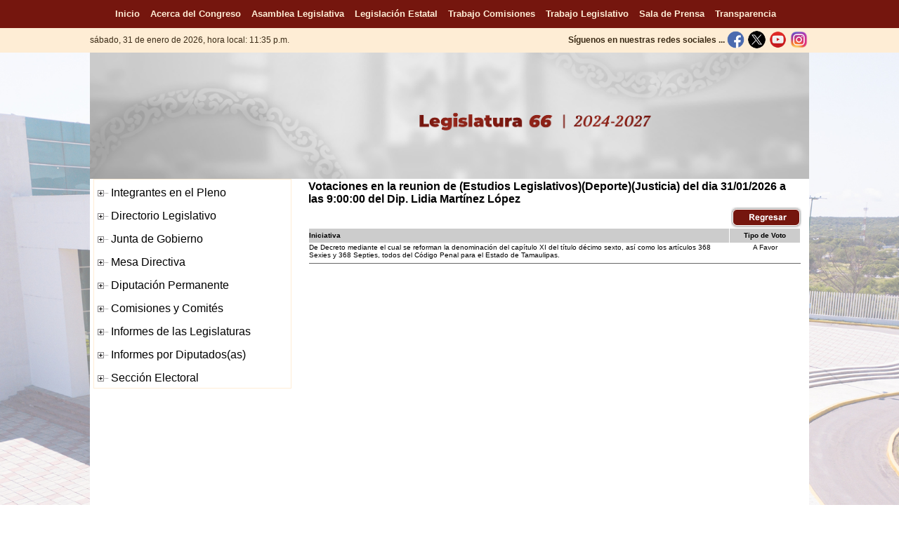

--- FILE ---
content_type: text/html
request_url: http://www.congresotamaulipas.gob.mx/AsambleaLegislativa/IntegrantesPleno/VotosReunionDiputado.asp?IdDiputado=1153&IdReunion=5653
body_size: 5450
content:

<!DOCTYPE HTML PUBLIC "-//W3C//DTD HTML 4.01 Transitional//EN" "http://www.w3.org/TR/html4/loose.dtd">
<html>
<head>
<meta http-equiv="Content-Type" content="text/html; charset=utf-8">
<title>H. Congreso del Estado de Tamaulipas</title>
<link href='http://www.congresotamaulipas.gob.mx/obj/logo.ico' rel='shortcut icon' type='image/x-icon'/>
<link href='http://www.congresotamaulipas.gob.mx/obj/logo.ico' rel='icon' type='image/x-icon'/ >
<link href="/Styles/Style.css" rel="stylesheet" type="text/css">
</head> 

<body style="padding-right: 0px; padding-left: 0px; padding-bottom: 0px; margin: 0px; padding-top: 0px; text-align: center">
<table style="width: 100%; height:100%" border="0" cellspacing="0" cellpadding="0">
<tr>
<td style="width: 100%; height:100%" align="center" valign="top">
<wrapper> 
<!-- saved from url=(0014)about:internet -->
<!-- Global site tag (gtag.js) - Google Analytics -->
<script async src="https://www.googletagmanager.com/gtag/js?id=UA-129892429-1"></script>
<script>
  window.dataLayer = window.dataLayer || [];
  function gtag(){dataLayer.push(arguments);}
  gtag('js', new Date());

  gtag('config', 'UA-129892429-1');
</script>
<script type="text/javascript">
<!--
function MM_findObj(n, d) { //v4.01
  var p,i,x;  if(!d) d=document; if((p=n.indexOf("?"))>0&&parent.frames.length) {
    d=parent.frames[n.substring(p+1)].document; n=n.substring(0,p);}
  if(!(x=d[n])&&d.all) x=d.all[n]; for (i=0;!x&&i<d.forms.length;i++) x=d.forms[i][n];
  for(i=0;!x&&d.layers&&i<d.layers.length;i++) x=MM_findObj(n,d.layers[i].document);
  if(!x && d.getElementById) x=d.getElementById(n); return x;
}
function MM_swapImgRestore() { //v3.0
  var i,x,a=document.MM_sr; for(i=0;a&&i<a.length&&(x=a[i])&&x.oSrc;i++) x.src=x.oSrc;
}
function MM_preloadImages() { //v3.0
  var d=document; if(d.images){ if(!d.MM_p) d.MM_p=new Array();
    var i,j=d.MM_p.length,a=MM_preloadImages.arguments; for(i=0; i<a.length; i++)
    if (a[i].indexOf("#")!=0){ d.MM_p[j]=new Image; d.MM_p[j++].src=a[i];}}
}

function MM_swapImage() { //v3.0
  var i,j=0,x,a=MM_swapImage.arguments; document.MM_sr=new Array; for(i=0;i<(a.length-2);i+=3)
   if ((x=MM_findObj(a[i]))!=null){document.MM_sr[j++]=x; if(!x.oSrc) x.oSrc=x.src; x.src=a[i+2];}
}
//-->
</script>
<style type="text/css">
<!--
.fecha
 {
	font-family: Arial;
	font-size: 12px;
	font-style: normal;
	line-height: normal;
	font-weight: normal;
	font-variant: normal;
	color: #3B2B16
}
-->
</style>
<script language="JavaScript" type="text/javascript">
<!--
today = new Date();
year = (today.getFullYear) ? today.getFullYear() : today.getYear();
month = today.getMonth();
switch (month) {
			 case 0 : month = "enero"; break;
			 case 1 : month = "febrero"; break;
			 case 2 : month = "marzo"; break;
             case 3 : month = "abril"; break;
			 case 4 : month = "mayo"; break;
			 case 5 : month = "junio"; break;
			 case 6 : month = "julio"; break;
			 case 7 : month = "agosto"; break;
			 case 8 : month = "septiembre"; break;
			 case 9 : month = "octubre"; break;
			 case 10 : month = "noviembre"; break;
			 case 11 : month = "diciembre"; break;
			 }
date = today.getDate();
day = today.getDay();
switch (day) {
			 case 0 : day = "domingo"; break;
			 case 1 : day = "lunes"; break;
			 case 2 : day = "martes"; break;
			 case 3 : day = "miércoles"; break;
			 case 4 : day = "jueves"; break;
			 case 5 : day = "viernes"; break;
			 case 6 : day = "sábado"; break;
			 }
hours = today.getHours();
    if (hours<12)  greeting = 'Buenos días !';
	if (hours<18 && hours>11)  greeting = 'Buenas tardes !';
	if (hours<20 && hours>17)  greeting = 'Buenas noches !';
	if (hours>19)  greeting = 'Buenas noches !';
    hour = (hours>12) ? (hours-12) : hours;
    halfDay = (hours>11 && hours<24) ? 'p.m.' : 'a.m.';
    minutes = today.getMinutes();
    dayStr =  day+ ', ' +date+ ' de ' +month+ ' de ' +year;
    timeStr = (minutes<10) ? hour+ ':0' + minutes + ' ' + halfDay : hour + ':' + minutes + ' ' + halfDay;
//-->
</script>
<table style="width: 100%; height:40px" border="0" cellpadding="0" cellspacing="0" align="center">
<tr>
	<td style="width: 100%; height:40px" align="center">
   	<nav style="background: #75160E !important;"> 
        <ul>     
          	<li><a href="/Default.asp" title="Inicio"><font face="Arial" size="2">Inicio</font></a></li> 
        	<li><a href="/AcercaCongreso/Quees/Quees.asp" title="Acerca del Congreso"><font face="Arial" size="2">Acerca del Congreso</font></a></li>
            <li><a href="/AsambleaLegislativa/IntegrantesPleno/IntegrantesPleno.asp" title="Asamblea Legislativa"><font face="Arial" size="2">Asamblea Legislativa</font></a></li>
            <li><a href="/LegislacionEstatal/LegislacionVigente/Vigente.asp?idtipoArchivo=1" title="Legislaci&oacute;n Estatal"><font face="Arial" size="2">Legislaci&oacute;n Estatal</font></a></li>
            <li><a href="/TrabajoComisiones/TrabajoComisiones.asp" title="Trabajo en Comisiones"><font face="Arial" size="2">Trabajo Comisiones</font></a></li>
            <li><a href="/TrabajoLegislativo/TrabajoLegislativo.asp" title="Trabajo Legislativo"><font face="Arial" size="2">Trabajo Legislativo</font></a></li> 
            <li><a href="/SalaPrensa/Boletines/Boletines.asp" title="Sala de Prensa"><font face="Arial" size="2">Sala de Prensa</font></a></li> 
            <li><a href="http://www.congresotamaulipas.gob.mx/Transparencia/default.asp" title="Transparencia" target="_parent"><font face="Arial" size="2">Transparencia</font></a> </li>   
        </ul> 
	</nav>
    </td>
</tr>
<!--
<tr>
	<td style="width: 100%; height:40px; background-color: #FFF5EB;" align="center"><font color="#000000" face="Arial" size="1">En cumplimiento con los <b>art&iacute;culos 35 fracciones VII y IX</b>,  de la Constituci&oacute;n Pol&iacute;tica de los Estados Unidos Mexicanos en concordancia con el <b>art&iacute;culo 33, p&aacute;rrafo quinto</b>, <br>de la Ley Federal de la Revocaci&oacute;n de mandato, se modificar&aacute; el contenido de este sitio con motivo de la Revocaci&oacute;n de Mandato del <b>04 de febrero al 10 de abril de 2022</b>.</font></td>
</tr>

<tr>
	<td style="width: 100%; height:50px; background-color: #FFF5EB;" align="center" valign="middle"><font color="#000000" face="Arial" size="2">Con motivo del <b>Proceso Electoral Extraordinario 2022-2023</b>, el contenido de esta página ha sido modificado temporalmente en atención a las disposiciones legales y normativas en materia electoral<strong>.</strong></font></td>
 </tr>
-->

<!--
<tr>
	<td style="width: 100%; height:80px; background-color: #FFF5EB;" align="center" valign="middle">
    <font face="Arial" size="3" color="#996600">
      Con fundamento en el artículo 209 numeral 1 de la Ley General de Instituciones y Procedimientos Electorales y con motivo del Proceso Electoral concurrente 2023-2024, <br />
      el contenido de esta página ha sido modificado temporalmente del 01 de marzo al 02 de junio del 2024, una vez que concluyan las Jornadas Comisionales.
    </font></td>
 </tr>
 -->

  <tr>
    <td style="width: 100%; height:30px; background-color: #FEEDD5;" align="center">
    <table style="width: 1024px; height:30px" border="0" cellspacing="0" cellpadding="0" align="center">
  	<tr>
    	<td style="width: 524px; height:30px" align="left">
    	<span class="fecha"> 
		<script language="JavaScript" type="text/javascript">
    	<!--
       		document.write('' + dayStr + ',&nbsp;hora local: ' + timeStr + '&nbsp;');
    	// -->  
    	</script>
   	 	</span>
    	</td>
    	<td style="width: 500px; height:35px" align="right">  
            <table width="500" border="0" cellspacing="0" cellpadding="0">
              <tr>
                <td style="width: 380px; height:30px" align="right" valign="middle"><span class="fecha"><b>S&iacute;guenos en nuestras redes sociales ...</b></span></td>
                <td style="width: 30px; height:30px" align="center" valign="middle"><a href="https://www.facebook.com/CongresoTamaulipas" onmouseout="MM_swapImgRestore()" onmouseover="MM_swapImage('fb','','/Img/facebook2.png',0)" target="_blank"><img src="/Img/facebook1.png" width="25" height="25" id="fb" name="fb" border="0" title="Facebook"/></a></td>
                <td style="width: 30px; height:30px" align="center" valign="middle"><a href="https://www.twitter.com/CongresoTams" onmouseout="MM_swapImgRestore()" onmouseover="MM_swapImage('tw','','/Img/twitter_2.png',0)" target="_blank"><img src="/Img/twitter_1.png" width="25" height="25" id="tw" name="tw" border="0" title="Twitter"/></a></td>
                <td style="width: 30px; height:30px" align="center" valign="middle"><a href="https://www.youtube.com/CongresoTams" onmouseout="MM_swapImgRestore()" onmouseover="MM_swapImage('yb','','/Img/youtube2.png',0)" target="_blank"><img src="/Img/youtube1.png" width="25" height="25" id="yb" name="yb" border="0" title="Youtube"/></a></td>
                <td style="width: 30px; height:30px" align="center" valign="middle"><a href="https://www.instagram.com/congresotam" onmouseout="MM_swapImgRestore()" onmouseover="MM_swapImage('ig','','/Img/instagram2.png',0)" target="_blank"><img src="/Img/instagram1.png" width="25" height="25" id="ig" name="ig" border="0" title="Instagram"/></a></td>
                <!--<td style="width: 30px; height:30px" align="center" valign="middle"><a href="https://www.flickr.com/photos/congresotamaulipas/albums" onmouseout="MM_swapImgRestore()" onmouseover="MM_swapImage('fk','','/Img/fliker2.png',0)" target="_blank"><img src="/Img/fliker1.png" width="25" height="25" id="fk" name="fk" border="0" title="Flickr"/></a></td>
                <td style="width: 30px; height:30px" align="center" valign="middle"><a href="https://www.mixcloud.com/desde-el-congreso" onmouseout="MM_swapImgRestore()" onmouseover="MM_swapImage('sc','','/Img/mixcloud2.png',0)" target="_blank"><img src="/Img/mixcloud1.png" width="25" height="25" id="sc" name="sc" border="0" title="MixCloud"/></a></td>
                <td style="width: 30px; height:30px" align="center" valign="middle"><a href="https://congresotams.blogspot.mx" onmouseout="MM_swapImgRestore()" onmouseover="MM_swapImage('bl','','/Img/Blogger2.png',0)" target="_blank"><img src="/Img/Blogger1.png" width="25" height="25" id="bl" name="bl" border="0" title="Blogger"/></a></td>
                <!--<td style="width: 30px; height:30px" align="center" valign="middle"><a href="https://plus.google.com/+congresotamaulipas" onmouseout="MM_swapImgRestore()" onmouseover="MM_swapImage('pl','','/Img/Plus2.png',0)" target="_blank"><img src="/Img/Plus1.png" width="25" height="25" id="pl" name="pl" border="0" title="Goggle +"/></a></td>
                <td style="width: 30px; height:30px" align="center" valign="middle"><a href="http://correo.tamaulipas.gob.mx/iwaredir.nsf" onmouseout="MM_swapImgRestore()" onmouseover="MM_swapImage('co','','/Img/correo2.png',0)" target="_blank"><img src="/Img/correo1.png" width="25" height="25" id="co" name="co" border="0" title="Correo Congreso"/></a></td>-->
              </tr>
            </table>
        </td>
 	</tr>
	</table>
    </td>
  </tr>
</table>


<header>
<table style="width: 100%; height:120px" border="0" cellpadding="0" cellspacing="0" align="center">
  <tr>
    <td style="width: 100%; height:180px" align="center" valign="middle">    <table style="width: 1024px; height:180px; background-color:#FFFFFF" border="0" cellpadding="0" cellspacing="0" align="center">
  	<tr>
    <td style="width: 1024px; height:180px" align="center" valign="middle"><img src="/Img/Encabezado_66.jpg" width="1024" height="180" title="Encabezado del Congreso del Estado de Tamaulipas"></td>
    </tr>
    </table></td>
  </tr>
</table>
</header>
<container> 
<table style="width: 100%" border="0" cellpadding="0" cellspacing="0" align="center">
  <tr>
    <td style="width: 100%" align="center">
    <table style="width: 1024px; background-color:#FFFFFF" border="0" cellpadding="0" cellspacing="0" align="center">
      <tr>
         <td style="width: 300px; height:500px" align="center" valign="top">
         <table style="width: 290px" border="0" cellspacing="0" cellpadding="0">
      	<tr>
        	<td style="width: 290px" align="left" valign="top"><iframe name="m" marginWidth="0" frameSpacing="0" marginHeight="0" src="/Includes/MenuAsamblea.asp" frameBorder="0" scrolling="no" height="400" width="290" align="center"></iframe></td>
        </tr>
        </table>
         </td>
         <td style="width: 724px; height:500px" align="center" valign="top">
                <table width="700" cellpadding="0" cellspacing="0" align="center" border="0">
                 <tr>
					<td width="700" height="40" align="left"><font color="#000000" face="Arial" size="3"><b>Votaciones en la reunion de (Estudios Legislativos)(Deporte)(Justicia) del dia 31/01/2026 a las 9:00:00 del Dip. Lidia Martínez López</b></font></td>
                  </tr>
                 <tr>
                    <td width="700" height="20" align="right"><input type="image" onclick="window.history.back();" src="/img/regresar.png"></td>
                 </tr>
        	<tr>
				<td width="700" align="left" height="20">
				
     			<table width="700" border="0" cellspacing="1" cellpadding="1">
				<tr bgcolor="#CCCCCC">
					<td width="600" height="20" align="left"><font color="#000000" face="Arial" size="1"><b>Iniciativa</b></font></td>
                	<td width="100" height="20" align="center"><font color="#000000" face="Arial" size="1"><b>Tipo de Voto</b></font></td>
				</tr>
    			  
				<tr>
					<td width="600" height="20" align="left" valign="top"><font color="#000000" face="Arial" size="1">De Decreto mediante el cual se reforman la denominación del capítulo XI del título décimo sexto, así como los artículos 368 Sexies y 368 Septies, todos del Código Penal para el Estado de Tamaulipas.</font></td>
               		<td width="100" height="20" align="center" valign="top"><font color="#000000" face="Arial" size="1">A Favor             </font></td>
				</tr> 
            	<tr>
               		<td width="660" colspan="3"><img src="/img/linea.jpg" width="700" height="10"></td>
             	</tr>
             
            	</table>
				</td>
             </tr>
	   		</table>
            <br /> <br />       
         </td>
    </tr>
    </table>
</td>
</tr>
</table>
</container>
<footer>
<script type="text/javascript">
<!--
function MM_swapImgRestore() { //v3.0
  var i,x,a=document.MM_sr; for(i=0;a&&i<a.length&&(x=a[i])&&x.oSrc;i++) x.src=x.oSrc;
}
function MM_preloadImages() { //v3.0
  var d=document; if(d.images){ if(!d.MM_p) d.MM_p=new Array();
    var i,j=d.MM_p.length,a=MM_preloadImages.arguments; for(i=0; i<a.length; i++)
    if (a[i].indexOf("#")!=0){ d.MM_p[j]=new Image; d.MM_p[j++].src=a[i];}}
}

function MM_findObj(n, d) { //v4.01
  var p,i,x;  if(!d) d=document; if((p=n.indexOf("?"))>0&&parent.frames.length) {
    d=parent.frames[n.substring(p+1)].document; n=n.substring(0,p);}
  if(!(x=d[n])&&d.all) x=d.all[n]; for (i=0;!x&&i<d.forms.length;i++) x=d.forms[i][n];
  for(i=0;!x&&d.layers&&i<d.layers.length;i++) x=MM_findObj(n,d.layers[i].document);
  if(!x && d.getElementById) x=d.getElementById(n); return x;
}

function MM_swapImage() { //v3.0
  var i,j=0,x,a=MM_swapImage.arguments; document.MM_sr=new Array; for(i=0;i<(a.length-2);i+=3)
   if ((x=MM_findObj(a[i]))!=null){document.MM_sr[j++]=x; if(!x.oSrc) x.oSrc=x.src; x.src=a[i+2];}
}
//-->
</script>
<style type="text/css">
a:link {
	font-family: Arial;
	font-size: 9px;
	color: #FFEDD5;
	text-decoration: none;
}
a:visited {
	text-decoration: none;
	font-family: Arial;
	font-size: 9px;
	color: #FFEDD5;
}
a:hover {
	text-decoration:underline;
	font-family: Arial;
	font-size: 9px;
	color: #FFEDD5f;
}
a:active {
	text-decoration: none;
	font-family: Arial;
	font-size: 9px;
	color: #FFEDD5f;
}
</style>
<table style="width: 100%; height:240px" border="0" cellpadding="0" cellspacing="0" align="center">
 <tr>
    <td style="width: 100%; height:10px; background-color:#FEEDD5"></td>
  </tr>
   <tr>
    <td style="width: 100%; height:220px; background-color:#75160E" align="center" valign="top">
     <table style="width: 1024px; height:220px" border="0" cellpadding="0" cellspacing="0" align="center">
 	<tr>
    	<td style="width: 354px" align="center" valign="top">
        <table style="width: 354px" border="0" cellspacing="0" cellpadding="0">
           <tr>
                <td style="width: 354px; height:5px" colspan="2"></td>
          </tr>
          <tr>
            <td style="width: 140px; height:100px" valign="top"><a href="/default.asp" target="_parent"><img src="/Img/Congreso_logoLEG66.png" width="160" height="140" border="0" title="Logo de la Legislatura 65 del Congreso del Estado de Tamaulipas" /></a></td>
            <td style="width: 214px; height:100px" valign="top">
              <table width="200" border="0" cellspacing="0" cellpadding="0">
              <tr>
                <td style="width: 200px; height:20px"><font color="#FFEDD5" face="Arial" size="2"><b>CONTACTO</b></font></td>
              </tr>
              <!--
              <tr>
                <td style="width: 200px; height:15px"><font color="#FFEDD5" face="Arial" size="1"><b>2026 - LEGISLATURA 66</b></font></td>
              </tr>
              <tr>
                <td style="width: 200px; height:15px"><font color="#FFEDD5" face="Arial" size="1">Congreso del Estado de Tamaulipas</font></td>
              </tr>
              -->
              <tr>
                <td style="width: 200px; height:15px"><font color="#FFEDD5" face="Arial" size="1">Blvd. Praxedis Balboa No. 3100</font></td>
              </tr>
             <tr>
                <td style="width: 200px; height:15px"><font color="#FFEDD5" face="Arial" size="1">Col. Parque Bicentenario, C.P. 87083</font></td>
              </tr>
              <tr>
                <td style="width: 200px; height:15px"><font color="#FFEDD5" face="Arial" size="1">Tel: (834) 262 07 20</font></td>
              </tr>
              <!--
              <tr>
                <td style="width: 200px; height:15px"><font color="#FFEDD5" face="Arial" size="1"><b>Ver m&aacute;s informaci&oacute;n . . .</b></font></a></td>
              </tr>
              -->
             <tr>
                <td style="width: 200px; height:50px"><a  href="/ServiciosLinea/Contacto/Informacion.asp"><img src="/Img/informacion.jpg" width="200" height="50" /></a></td>
              </tr>
              <tr>
                <td style="width: 200px; height:10px" align="center"><font color="#FFEDD5" face="Arial" size="1">Consulta nuestro</font></td>
              </tr>
              <tr>
                <td style="width: 200px; height:15px" align="center"><a href="/Consulta/AVISO_PRIVACIDAD.pdf" target="_blank" title="Aviso de Privacidad"><font color="#FFEDD5" face="Arial" size="2"><b>AVISO DE PRIVACIDAD</b></font></a></td>
              </tr>
            </table>
            </td>
          </tr>
        </table></td>
        <td style="width: 520px; height:220px" valign="top"><iframe name="m" marginWidth="0" frameSpacing="0" marginHeight="0" src="/Includes/Mapa.asp" frameBorder="0" scrolling="no" height="200" width="520" align="center"></iframe></td>
        <td style="width: 150px; height:220px" valign="top">
        <table width="160" border="0" cellspacing="0" cellpadding="0" height="40">
         <tr>
            <td style="width: 150px; height:10px"></td>
          </tr>
          <tr>
            <td style="width: 150px; height:60px" align="center"><a href="/TrabajoLegislativo/BuscadorLegislativo/Buscador.asp" onmouseout="MM_swapImgRestore()" onmouseover="MM_swapImage('Image2','','/Img/buscador2.png',0)" target="_parent" title="Buscador Legislativo"><img src="/Img/buscador1.png" name="Image2" width="150" height="60" border="0" id="Image2" title="Buscador Legislativo" /></a></td>
          </tr>
          <tr>
            <td style="width: 150px; height:10px"></td>
          </tr>
 		 <tr>
      		<td style="width: 150px; height:40px" valign="top" align="center"><iframe name="I1" marginWidth="0" frameSpacing="0" marginHeight="0" src="/contador.asp" frameBorder="0" scrolling="no" height="40" width="150" align="center"></iframe></td>
      	 </tr>
         <tr>
            <td style="width: 150px; height:10px"></td>
          </tr>
         <tr>
      		<td style="width: 150px; height:60px" valign="top" align="center"><iframe name="I2" marginWidth="0" frameSpacing="0" marginHeight="0" src="/actualizacion.asp" frameBorder="0" scrolling="no" height="60" width="150" align="center"></iframe></td>
      	 </tr>
        </table>
        </td>
    </tr>
    </table>
    </td>
  </tr>
   <tr>
    <td style="width: 100%; height:10px; background-color:#D1D1D1"></td>
  </tr>
</table>
</footer> 
</warpper>
</td>
</tr>
</table>
<script defer src="https://static.cloudflareinsights.com/beacon.min.js/vcd15cbe7772f49c399c6a5babf22c1241717689176015" integrity="sha512-ZpsOmlRQV6y907TI0dKBHq9Md29nnaEIPlkf84rnaERnq6zvWvPUqr2ft8M1aS28oN72PdrCzSjY4U6VaAw1EQ==" data-cf-beacon='{"version":"2024.11.0","token":"14401ebf4cca49a9b0aeaa90fbcca250","r":1,"server_timing":{"name":{"cfCacheStatus":true,"cfEdge":true,"cfExtPri":true,"cfL4":true,"cfOrigin":true,"cfSpeedBrain":true},"location_startswith":null}}' crossorigin="anonymous"></script>
</body>
</html>


--- FILE ---
content_type: text/html
request_url: http://www.congresotamaulipas.gob.mx/contador.asp
body_size: 807
content:

<!DOCTYPE html PUBLIC "-//W3C//DTD XHTML 1.0 Transitional//EN" "http://www.w3.org/TR/xhtml1/DTD/xhtml1-transitional.dtd">
<html xmlns="http://www.w3.org/1999/xhtml">
<head>
<meta http-equiv="Content-Type" content="text/html; charset=ISO-8859-1" />
<title>H. Congreso del Estado de Tamaulipas</title>
</head>

<body leftmargin="0" topmargin="0" marginwidth="0" marginheight="0">
<table width="150" border="0" cellspacing="0" cellpadding="0" height="40">
  <tr>
    <td height="15" align="center"><font color="#FFEDD5" face="Arial" size="2"><b>Visitante n&uacute;mero</b></font></td>
  </tr>
  <tr>
    <td height="15" align="center"><font color="#FFEDD5" face="Arial" size="4"><b>0006796038</b></font></td>
  </tr>
</table>

<script defer src="https://static.cloudflareinsights.com/beacon.min.js/vcd15cbe7772f49c399c6a5babf22c1241717689176015" integrity="sha512-ZpsOmlRQV6y907TI0dKBHq9Md29nnaEIPlkf84rnaERnq6zvWvPUqr2ft8M1aS28oN72PdrCzSjY4U6VaAw1EQ==" data-cf-beacon='{"version":"2024.11.0","token":"14401ebf4cca49a9b0aeaa90fbcca250","r":1,"server_timing":{"name":{"cfCacheStatus":true,"cfEdge":true,"cfExtPri":true,"cfL4":true,"cfOrigin":true,"cfSpeedBrain":true},"location_startswith":null}}' crossorigin="anonymous"></script>
</body>
</html>
  

--- FILE ---
content_type: text/css
request_url: http://www.congresotamaulipas.gob.mx/Styles/Style.css
body_size: 712
content:
@charset "utf-8";
/* CSS Document */
*{ 
 margin:0; 
 padding:0; 
} 

body 
{ 
	margin-left: 0px;
	margin-top: 0px;
	margin-right: 0px;
	margin-bottom: 0px;
	background-color: #FFFFFF;
	background-repeat: no-repeat;
	background-attachment: fixed;
	background-image: url('/Img/fondo66.jpg');
	/*background-image: url('/Img/fondo65.jpg');*/
	-webkit-background-size: cover;
    -moz-background-size: cover;
    -o-background-size: cover;
    background-size: cover;
} 

nav 
{ 
 background: #666666; 
 position: fixed; 
 top: 0; 
 left: 0; 
 height: 40px; 
 width: 100%;
 font-family: Arial; 
 font-size:12px;
} 
nav ul li 
{ 
 display: inline-block; 
 line-height: 40px; 
 padding: 0px 12px 0 0;
} 
nav ul li a 
{ 
 color: #FFEDD5; 
 font-family: Arial; 
 font-size:12px;
 font-weight: bold; 
 text-decoration: none; 
} 
nav ul li a:hover 
{ 
 background: #5FBDEB;
 color: #FFFFFF;
 font-family: Arial; 
 font-size:12px; 
 display: block; 
} 
nav ul li a:hover 
{ 
 background: #FFEDD5; 
 color: #000000;
 font-family: Arial; 
 font-size:12px;
 display: block;
 vertical-align: top;
 text-decoration: none; 
 height: 40px;
 width: 140px; 
} 
.textoexgde {
	font-family: Arial;
	font-size: 16px;
	color: #231F20;
}
.textogde {
	font-family: Arial;
	font-size: 14px;
	color: #231F20;
}
.textomed {
	font-family: Arial;
	font-size: 12px;
	color: #231F20;
}
.textochico {
	font-family: Arial;
	font-size: 10px;
	color: #231F20;
}
.textoextchico {
	font-family: Arial;
	font-size: 9px;
	color: #231F20;
}
.textoblanco {
	font-family: Arial;
	font-size: 12px;
	color: #ffffff;
}
.texto {
	font-family: Arial;
	font-size: 12px;
	color: #231F20;
}
.titulos {
	font-family: Arial;
	font-size: 24px;
	font-weight: bold;
	color: #75160E
}
.contents
{
	font-family: Arial;
	font-size: 20px;
	font-weight: bold;
	color: #2B2926;
}
.encabezados
{
	font-family: Arial;
	font-size: 16px;
	font-weight: bold;
	color: #2B2926;
}

.textoexgde1 {
	font-family: Geneva, Arial, Helvetica, sans-serif;
	font-size: 16px;
	color: #231F20;
}
.textogde1 {
	font-family: Geneva, Arial, Helvetica, sans-serif;
	font-size: 16px;
	color: #231F20;
}
.textomed1 {
	font-family: Geneva, Arial, Helvetica, sans-serif;
	font-size: 12px;
	color: #231F20;
}
.textochico1 {
	font-family: Geneva, Arial, Helvetica, sans-serif;
	font-size: 10px;
	color: #231F20;
}
.textoblanco1 {
	font-family: Geneva, Arial, Helvetica, sans-serif;
	font-size: 12px;
	color: #ffffff;
}
.texto1 {
	font-family: Geneva, Arial, Helvetica, sans-serif;
	font-size: 12px;
	color: #231F20;
}
.titulos1 {
	font-family: Geneva, Arial, Helvetica, sans-serif;
	font-size: 24px;
	font-weight: bold;
	color: #004F95;
}
.contents
{
	font-family: Geneva, Arial, Helvetica, sans-serif;
	font-size: 20px;
	font-weight: bold;
	color: #2B2926;
}
.encabezados1
{
	font-family: Geneva, Arial, Helvetica, sans-serif;
	font-size: 16px;
	font-weight: bold;
	color: #2B2926;
}




--- FILE ---
content_type: text/css
request_url: http://www.congresotamaulipas.gob.mx/Styles/MenuAdentro.css
body_size: 344
content:
@charset "utf-8";
/* CSS Document */
#menu ul 
	{
		list-style-type:none;
		margin: 0px;
		padding: 0px;
		width: 280px;
		font-family: Arial;
		font-size: 12pt;
		color:#000000;
		border: 1px solid #FFEDD5;
	}
#menu ul li 
	{
    	background-color: #fff;
		border:thin;
		border-color:#000000;
		color: #000;
		font-family: Arial;
		font-size: 12pt;
		
	}
#menu ul li a 
	{
    color: #000;
    text-decoration: none;
    display: block;
	font-family: Arial;
    font-size: 12pt;
    padding: 10px 5px 5px 5px;
	}
#menu ul li a:hover {
	text-decoration: underline;
    background: #FFEDD5;
    border-left: 12px solid #75160E;
    color: #000;
	font-family: Arial;
	font-size: 12pt;
}
